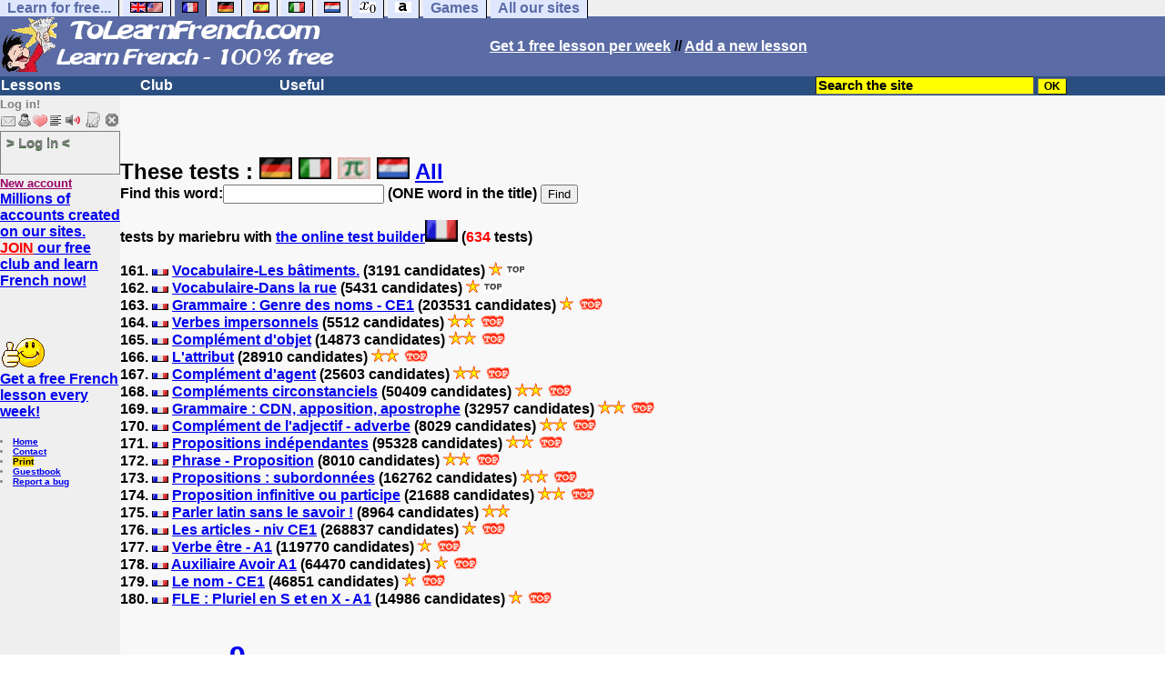

--- FILE ---
content_type: text/html; charset=ISO-8859-1
request_url: https://www.tolearnfrench.com/cgi2/myexam/mestests.php?start=160&qui=mariebru&quoi=0002&popu=&max=634
body_size: 8998
content:
<!DOCTYPE html><HTML><HEAD><TITLE> tests by mariebru </TITLE><META NAME="DESCRIPTION" CONTENT=" tests (mariebru)"><meta charset="ISO-8859-1"><meta http-equiv="Content-Language" content="en"><meta name="author" content="Laurent Camus"><link href="https://plus.google.com/107067932633307321058" rel="publisher" /><meta name="copyright" content="copyright Laurent Camus"><LINK REL="SHORTCUT ICON" HREF="https://www.anglaisfacile.com/favicon.ico"><script type="text/javascript" src="https://cache.consentframework.com/js/pa/27147/c/B8TtJ/stub" charset="utf-8"></script><script type="text/javascript" src="https://choices.consentframework.com/js/pa/27147/c/B8TtJ/cmp" charset="utf-8" async></script>

<SCRIPT>function EcritCookie3(nom, valeur, expire, chemin, domaine, secure) {document.cookie = nom + "=" + escape(valeur) + ( (expire) ? ";expires=" + expire.toGMTString() : "") + ( (chemin) ? ";path=" + chemin : "") + ( (domaine) ? ";domain=" + domaine : "") + ( (secure) ? ";secure" : "");} var date_exp = new Date ();date_exp.setTime (date_exp.getTime() + (60*60*24*30*1000));EcritCookie3("gomobile","d",date_exp);</SCRIPT><style type="text/css">
<!--
.myButton{height:40px;width:118px;background-color:transparent;border:1px solid #7f7d80;display:inline-block;cursor:pointer;color:#7f7d80;font-family:Arial;font-size:15px;padding:3px 6px;text-decoration:none;text-shadow:0 1px 0 #2f6627}.myButton:hover{background-color:#2a47bd}.myButton:active{position:relative;top:1px}
A:hover { background-color:#FFFF00 }BODY{PADDING-RIGHT:0px;PADDING-LEFT:0px;PADDING-BOTTOM:0px;MARGIN:0px;COLOR:#000;PADDING-TOP:0px;FONT-FAMILY:Verdana,Geneva,Arial,Helvetica,sans-serif;BACKGROUND-COLOR:#fff}IMG{BORDER-TOP-STYLE:none;BORDER-RIGHT-STYLE:none;BORDER-LEFT-STYLE:none;BORDER-BOTTOM-STYLE:none}#header{FONT-WEIGHT:normal;MARGIN:0px;COLOR:#5a6ba5;BACKGROUND-COLOR:#5a6ba5;TEXT-DECORATION:none}#header H1{FONT-WEIGHT:normal;MARGIN:0px;COLOR: #5a6ba5;BACKGROUND-COLOR:#5a6ba5;TEXT-DECORATION:none}#header H2{FONT-WEIGHT:normal;MARGIN:0px;COLOR: #5a6ba5;BACKGROUND-COLOR:#5a6ba5;TEXT-DECORATION:none}#header A{FONT-WEIGHT:normal;MARGIN:0px;COLOR: #5a6ba5;BACKGROUND-COLOR:#5a6ba5;TEXT-DECORATION:none}#header H1{PADDING-RIGHT:10px;PADDING-LEFT:10px;FONT-SIZE:2em;PADDING-BOTTOM:0px;PADDING-TOP:0px;LETTER-SPACING:0.2em}#header H2{PADDING-RIGHT:10px;PADDING-LEFT:10px;FONT-SIZE:1em;PADDING-BOTTOM:10px;PADDING-TOP:0px;LETTER-SPACING:0.1em}#navi H2{DISPLAY:none}#content H2{DISPLAY:none}#preview H2{DISPLAY:none}#contentsidebar H2{DISPLAY:none}#sidebar H2{DISPLAY:none}#footer H2{DISPLAY:none}#navi UL{PADDING-RIGHT:0px;PADDING-LEFT:0px;PADDING-BOTTOM:0em;MARGIN:0px;COLOR:#000;PADDING-TOP:0;LIST-STYLE-TYPE:none;BACKGROUND-COLOR:#efefef}#navi LI{DISPLAY:inline}#navi LI A{BORDER-RIGHT:#000 1px solid;PADDING-RIGHT:0.5em;BORDER-TOP:#000 1px solid;PADDING-LEFT:0.5em;PADDING-BOTTOM:0.2em;COLOR:#5a6ba5;PADDING-TOP:0.2em;BACKGROUND-COLOR:#dfe7ff;TEXT-DECORATION:none}#navi LI A.first{font-weight:bold}#navi LI A:hover{COLOR:#fff;BACKGROUND-COLOR:#5a6ba5}#navi LI A.selected{font-weight:bold;COLOR:#fff;BACKGROUND-COLOR:#5a6ba5}#sidebar{BORDER-RIGHT:#ddd 1px dotted;PADDING-RIGHT:0.5em;MARGIN-TOP:1em;DISPLAY:inline;PADDING-LEFT:0.5em;FLOAT:left;PADDING-BOTTOM:0em;WIDTH:15em;PADDING-TOP:0em}#contentsidebar{PADDING-RIGHT:1em;PADDING-LEFT:1em;PADDING-BOTTOM:1em;MARGIN-LEFT:240px;PADDING-TOP:1em}#content{PADDING-RIGHT:1em;PADDING-LEFT:1em;PADDING-BOTTOM:1em;PADDING-TOP:1em}#navig{BORDER-TOP:#e79810 1px solid;BACKGROUND:#2b4e80;COLOR:white;PADDING-TOP:3px;HEIGHT:20px}#navig FORM{DISPLAY:inline}#navig FORM INPUT{HEIGHT:14px}#navig A{COLOR:white}#navigRight{DISPLAY:inline;FONT-WEIGHT:bold;MARGIN-LEFT:300px}#search{BORDER-TOP-WIDTH:0px;PADDING-RIGHT:5px;DISPLAY:inline;PADDING-LEFT:30px;FONT-WEIGHT:bold;BORDER-LEFT-WIDTH:0px;BORDER-BOTTOM-WIDTH:0px;PADDING-BOTTOM:2px;MARGIN:8px;COLOR:#fff;PADDING-TOP:5px;HEIGHT:20px;BORDER-RIGHT-WIDTH:0px}#search A{COLOR:white}}.navracine{ font-weight:bold; letter-spacing:0px}#menu1,#menu1 ul{ padding:0; margin:0; list-style-type:none}#menu1 a{ display:block; width:150px; background:#2b4e80; padding:1px; color:white; text-decoration:none}#menu1 li{ float:left; padding-right:1px; border-bottom:solid 1px #2b4e80}#menu1 li ul { position:absolute; padding-top:1px; left:-999em; width:150px}#menu1 li:hover ul,#menu1 li.sfhover ul{left:auto}#menu1 li ul li a {background:#9CC;color:black;FONT-SIZE:1em;width:320px}#menu1 li a:hover {background:#9CC; color:black}#menu1 li ul li a:hover{background:yellow;color:black}span.spoiler{background:#E0E0E0;color:#E0E0E0}span.spoiler img{visibility:hidden}span.seespoiler{background:transparent;color:#000}span.seespoiler img{visibility:visible}#dhtmltooltip{position:absolute;width:350px;border:2px solid black;padding:2px;background-color:lightyellow;visibility:hidden;z-index:100;filter:progid:DXImageTransform.Microsoft.Shadow(color=gray,direction=135)}--></style><SCRIPT>function sfHover(){var e=document.getElementById("menu1").getElementsByTagName("LI");for(var t=0;t<e.length;t++){e[t].onmouseover=function(){this.className+=" sfhover"};e[t].onmouseout=function(){this.className=this.className.replace(new RegExp(" sfhover\\b"),"")}}}function bookmarksite(e,t){if(window.sidebar)window.sidebar.addPanel(e,t,"");else if(window.opera&&window.print){var n=document.createElement("a");n.setAttribute("href",t);n.setAttribute("title",e);n.setAttribute("rel","sidebar");n.click()}else if(document.all)window.external.AddFavorite(t,e)}function afficher(e){if(document.getElementById(e).style.display=="block"){document.getElementById(e).style.display="none"}else{document.getElementById(e).style.display="block"}}function lirecetextrait(){var e="fr";d_lnk=document;var t=unescape(d_lnk.selection?d_lnk.selection.createRange().text:d_lnk.getSelection?d_lnk.getSelection():"");var t=encodeURI(t);if(t.length==0){alert("Our robot can read out all the words you highlight. Please highlight words or sentences and click on this button. The robot will appear in a popup.");return}if(t.length>=1e3){t=t.substring(0,999)}window.open("http://text-to-speech.imtranslator.net/speech.asp?url=WMlnk&dir=fr&text="+t).focus();return}function traduirecetextrait(){d_lnk=document;var e=unescape(d_lnk.selection?d_lnk.selection.createRange().text:d_lnk.getSelection?d_lnk.getSelection():"");if(e.length==0){alert("To translate a word or a sentence, please highlight this text with your mouse, and click on this button. The translation will appear in a popup.");return}window.open("http://translate.google.com/translate_t#fr|en|"+e).focus();return}function sedeconnecter(){var e=confirm("Do you really want to log out?");if(e){window.location.replace("/logout.php")}else{return}}if(window.attachEvent)window.attachEvent("onload",sfHover);
if(typeof tjsdisable=="undefined")
{
var dL=document;var ns4=dL.layers?true:false;var ns6=dL.getElementById?true:false;var ie4=dL.all?true:false;var ie5=ie4&&ns6?true:false;var vL=navigator.appVersion.toLowerCase();
X11=vL.indexOf("x11")>-1;Mac=vL.indexOf("mac")>-1;Agt=navigator.userAgent.toLowerCase();Ope=Agt.indexOf("ope")>-1;Saf=Agt.indexOf("safari")>-1;var Click1=false;var Click2=false;var otherWindow="no";var dE;var s;var slang="";var target="http://wordreference.com/fren/";if(ns4){window.captureEvents(Event.DRAGDROP|Event.DBLCLICK|Event.MOUSEUP|Event.KEYDOWN);window.onDragDrop=nsGetInfo;window.onDblClick=dClk;window.onMouseUp=mUp;window.onKeyUp=Key}else{if(ie4||Ope||Saf){dL.ondblclick=dClk;dL.onmouseup=mUp;dL.onkeyup=Key}else dL.addEventListener("dblclick",dClk,false)}function Key(e){var t=ns4?e.which:event.keyCode;if(event)if(event.target)if(event.target.tagName=="input")return true;if(t==13)dClk(e);return true}function mUp(e){if(X11||Mac||Ope){if(Click1){Click2=true}else{Click1=true;setTimeout("Click1=false;",550)}}if(Click2)dClk(e);return true}function otherWin(e){e.target="otherWin";if(s=="s"){e.target=ie4?"_main":"_content"}else{otherWindow=window.open(e.href,"otherWin","channelmode=0,scrollbars,resizable,toolbar,width=640,height=332");if(ie5||ns4)otherWindow.focus();return false}return true}}
function letsgo(e){if(!e)e="";if(e!=""){Click2=false;var t=slang?";slang="+slang:"";slang=null;if(dL.f){dL.f.w.value=e;dL.f.submit()}else{window.open(target+t+escape(e),"letsgo","scrollbars,resizable,width=640,height=480,left=0,top=0,screenx=0,screeny=0")}}}function fnGetInfo(){cursorToCopy();letsgo(event.dataTransfer.getData("Text"))}function dClk(e){Click2=true;var t=null;if(dL.getSelection)t=dL.getSelection();else if(dL.selection&&dL.selection.createRange){var n=dL.selection.createRange();if(n)t=n.text}if(!t)if(Saf)t=getSelection();if(!t&&Ope){Ope=false}letsgo(t);return true}function nsGetInfo(e){dL.f.w.value=e.data;return false}function cursorToCopy(){event.returnValue=false;event.dataTransfer.dropEffect="copy"}function searchURL(e,t){return""}function searchExt(e,t){return""}function set_eng_pref(){eID=1;if(!dE)get_pref();if(dE){eID=dE.selectedIndex}siteID=dE.options[eID].value;set_pref(eID);return siteID}
window.defaultStatus="French translation: double click on words";window.google_analytics_uacct="UA-81986-12"
</SCRIPT>
</HEAD><body text="#000000" leftmargin="0" topmargin="0" marginwidth="0" marginheight="0" bgcolor="#F8F8F8"><a name="mytop"></a><!--PageHeaderFmt-->
<DIV id=navi>
<UL>
<LI><A class=first href="/free-educational-sites.php" onMouseover="ddrivetip('Our free educational sites')"; onMouseout="hideddrivetip()">Learn for free...</A> 
<LI><A class=first href="//www.tolearnenglish.com/" onMouseover="ddrivetip('Learn English for free')"; onMouseout="hideddrivetip()"><IMG SRC=//www.anglaisfacile.com/images/drapeaux/uk.gif BORDER=0 HEIGHT=12 WIDTH=18><IMG SRC=//www.anglaisfacile.com/images/drapeaux/us.gif BORDER=0 HEIGHT=12 WIDTH=18></A>
<LI><A class=selected href="//www.tolearnfrench.com/" onMouseover="ddrivetip('Learn French for free')"; onMouseout="hideddrivetip()"><IMG SRC=//www.anglaisfacile.com/drapfr2.gif BORDER=0 HEIGHT=12 WIDTH=18></A> 
<LI><A class=first href="http://german.tolearnfree.com/" onMouseover="ddrivetip('Learn German for free')"; onMouseout="hideddrivetip()"><IMG SRC=//www.anglaisfacile.com/images/drapeaux/de.gif BORDER=0 HEIGHT=12 WIDTH=18></A>
<LI><A class=first href="http://spanish.tolearnfree.com/" onMouseover="ddrivetip('Learn Spanish for free')"; onMouseout="hideddrivetip()"><IMG SRC=//www.anglaisfacile.com/images/drapeaux/es.gif BORDER=0 HEIGHT=12 WIDTH=18></A> 
<LI><A class=first href="http://italian.tolearnfree.com/" onMouseover="ddrivetip('Learn Italian for free')"; onMouseout="hideddrivetip()"><IMG SRC=//www.anglaisfacile.com/images/drapeaux/it.gif BORDER=0 HEIGHT=12 WIDTH=18></A>
<LI><A class=first href="http://dutch.tolearnfree.com/" onMouseover="ddrivetip('Learn Dutch for free')"; onMouseout="hideddrivetip()"><IMG SRC=//www.anglaisfacile.com/images/drapeaux/nl.gif BORDER=0 HEIGHT=12 WIDTH=18></A>
<LI><A class=first href="http://maths.tolearnfree.com/" onMouseover="ddrivetip('Learn Maths for free')"; onMouseout="hideddrivetip()"><IMG SRC=//www.anglaisfacile.com/images/drapeaux/maths2.png BORDER=0 HEIGHT=12 WIDTH=18></A> 
<LI><A class=first href="http://typing.tolearnfree.com" onMouseover="ddrivetip('Learn typing for free')"; onMouseout="hideddrivetip()"><IMG SRC=//www.anglaisfacile.com/free/images/logoclavier.gif BORDER=0 HEIGHT=12 WIDTH=18></A>
<LI><A class=first href="http://games.tolearnfree.com/" onMouseover="ddrivetip('High-quality games')"; onMouseout="hideddrivetip()">Games</A>
<LI><A class=first href="/free-educational-sites.php" onMouseover="ddrivetip('Our free educational sites')"; onMouseout="hideddrivetip()">All our sites</A></UL><DIV style="CLEAR: both"><!-- NEEDED for multi-column layout! --></DIV></DIV><table width="100%"  border="0" cellspacing="0" cellpadding="0">
<tr bgcolor="#5a6ba5">
<td width="42%"><A HREF=/><img src=/newlogotest2.gif border=0 HEIGHT="62" WIDTH="385" ALT="Learn French 100% free" TITLE="Learn French 100% free"></A></td>
<td width="58%">
<B><A HREF=/newlessonf.php?id=5><FONT COLOR=WHITE>Get 1 free lesson per week</FONT></A> // <A HREF=/cgi2/myexam/choice.php><FONT COLOR=WHITE>Add a new lesson</FONT COLOR></A></td></tr></table>
<!--/PageHeaderFmt--><!--PageLeftFmt-->
<table width="100%"  border="0" cellspacing="0" cellpadding="0"><tr bgcolor="#2b4e80"><td width="70%"><B><div class=navracine>
<ul id=menu1><li><a href=#>Lessons</a><ul>
<li><a href="/exercises.php">8,000+ exercises</a>
<li><a href="/guide/" style="background-color:#FFDE02;text-decoration:none;color:black">Guide</a>
<li><a href="/french-placement-tests.php">Placement tests</a>
<li><a href="/french-vocabulary.php">Vocabulary sheets</a>
</ul>
<li><a href=#>Club</a>
<ul>
<li><a href="javascript:bookmarksite('ToLearnFrench.com', 'https://www.tolearnfrench.com')">Bookmark the site</A>
<li><a href="/cgi2/myexam/sauvegardergo.php">Resume my saved test</a>
<li><a href="/chat/index.php">Chat rooms</a>
<li><a href="/cgi2/myexam/choice.php">Contribute</a>
<li><a href="/forum/">Forum-Ask your questions</a>
<li><a href="/correspondants/membres.php">Members Area</a>
<li><A HREF="/cgi2/alec/">Guestbook</A>
<li><a href="/correspondants/monlivret.php">My marks</a>
<li><a href="/login_done_3.php">My private messages</a>
<li><a href="/correspondants/index.php">My account</a>
<li><a href="/correspondants/find_age_country.php">My penpals</a>
<li><A HREF="/reco.php">Recommend</A>
<li><A HREF="/probleme.php?clic=1">Report a bug</A>
<li><A HREF="/correspondants/createur.php">Test builders</A>
</ul>
<li>  <a href=#>Useful</a>  
<ul>
<li><a href="/audrey.php">Audrey, read!</a>
<li><a href="/conjuguer.php">Conjugate a verb</a>
<li><a href="/french-games.php">Games</a>
<li><a href="/transg.php">Instant translation</a>
<li><a href="/newlesson.php">Lessons by emails</a>
<li><A HREF="#" onClick="javascript:window.open('//www.anglaisfacile.com/free/nano/index2.php','mywindow','status=0,left=1,top=1,width=300,height=150')">Record your voice</A>
<li><a href="/spellchecker/">Spellchecker</a>
<li><a href="/translate.php">Translate</a>
<li><a href="/free/pause/">Break time!</a>
</ul></DIV>
</td>
<td width="30%"><B><FONT COLOR=WHITE><FORM method="GET" action="/correspondants/google.php">
<INPUT TYPE=text style="background-color: #FFFF00; color: #000000; font-weight: bold; border-width: 1px; font-size:11pt" VALUE="Search the site" name="q" size="25" maxlength="255"   onFocus="this.value=''">
<input type=hidden name=domains value="">
<input type=HIDDEN name=sitesearch value="" checked >
<INPUT type=submit style="background-color: #FFFF00; color: #000000; font-weight: bold; border-width: 1px; font-size:9pt" value="OK">
</td></tr>
</FORM></table>
<TABLE cellSpacing=0 cellPadding=0 width="100%" border=0><TR><TD vAlign=top align=left width=176 bgColor="#efefef">
<FONT SIZE=2><B><FONT COLOR="GRAY">Log in!<FONT COLOR="BLACK"></FONT SIZE=2><FONT SIZE=1><B><BR><IMG SRC=//www.anglaisfacile.com/labarrenon.gif usemap="#Mapbarreconnecte" WIDTH=130 HEIGHT=17></FONT SIZE>
<map name="Mapbarreconnecte" id="Mapbarreconnecte"><area shape="rect" coords="1,1,19,15" href="javascript:alert('Log in to read your messages');" TITLE="Log in: My messages"/><area shape="rect" coords="20,1,34,15" href="javascript:alert('Log in to access your account');" TITLE="Log in: My account"/><area shape="rect" coords="36,0,53,16" href="/correspondants/favoris.php?fichier=/cgi2/myexam/mestests.php?start=160*qui=mariebru*quoi=0002*popu=*max=634" TITLE="Available:Quick access/Favorites"/><area shape="rect" coords="53,1,69,16" href="javascript:traduirecetextrait();" TITLE="Available:translate this text"/>
<area shape="rect" coords="68,1,90,17" href="javascript:lirecetextrait();" TITLE="Available: read out that text"/>
<area shape="rect" coords="92,-1,110,18" href="javascript:alert('Please log in to add a test');" TITLE="Log in: Add a test"/>
<area shape="rect" coords="112,0,128,16" href="javascript:alert('This button will enable you to log out.');" TITLE="Log in: button to log out."/></map>
<BR><a href="/login.php" class="myButton">> Log in <</a><BR><A HREF="/correspondants/eclair.php"><FONT COLOR=#990066>New account</FONT>
<BR><FONT SIZE=3><A HREF="/forum/eclair.php">Millions of accounts created on our sites.<BR><FONT COLOR=RED>JOIN</FONT COLOR> our free club and learn French now!<BR></FONT SIZE></A><BR>
<font face="Verdana, Arial, Helvetica, sans-serif" size="1">
<script language="JavaScript">
<!--
function MM_jumpMenu(targ,selObj,restore){ //v3.0
  eval(targ+".location='"+selObj.options[selObj.selectedIndex].value+"'");
  if (restore) selObj.selectedIndex=0;
}
//-->
</script>

<BR><BR><IMG SRC=//www.anglaisfacile.com/free/images/supertop.gif WIDTH=49 HEIGHT=32><BR><FONT SIZE=3><A HREF=/newlesson.php target=_blank>Get a free French lesson every week!</A></FONT>
<BR><BR><LI><A class=wikilink href="/">Home</A> 
<LI><A class=wikilink href="/feedbackg.php">Contact</A> 
<LI><a href="/cgi2/encore/encore.php?f=/cgi2/myexam/mestests.php?start=160*qui=mariebru*quoi=0002*popu=*max=634" style="background-color:#FFDE02;text-decoration:none;color:black" target=_blank>Print</a>  
<LI><a href="/cgi2/alec/">Guestbook</a>
<LI><a href="/probleme.php">Report a bug</a>
<BR>
</LI><BR><EM><font color="#FF0080"><br></font></font><font face="Verdana, Arial, Helvetica, sans-serif" size="2"><b><font size="1">&nbsp;</font></b></font><font size="1" face="Verdana, Arial, Helvetica, sans-serif"><font color="#FF0000"><b><b><font size="2"><br>
</EM>


</TD>
<TD vAlign=top align=left width=16 bgColor=#dedeff></TD>
<TD vAlign=top align=left width="100%" bgColor="#F8F8F8">
<DIV align=left>
<P><BR><BR><B><SPAN class=datetext><!-- startprint --><main><article>
<script async data-cmp-src="https://pagead2.googlesyndication.com/pagead/js/adsbygoogle.js"></script><FONT SIZE=5>These tests :  <A HREF=mestests.php?qui=mariebru&quoi=9997&popu=1><IMG SRC=https://www.anglaisfacile.com/images/drapeaux/de.gif WIDTH=36 HEIGHT=24 ALT="German tests" TITLE="German tests"></A> <A HREF=mestests.php?qui=mariebru&quoi=9995&popu=1><IMG SRC=https://www.anglaisfacile.com/images/drapeaux/it.gif WIDTH=36 HEIGHT=24 ALT="Italian tests" TITLE="Italian tests"></A> <A HREF=mestests.php?qui=mariebru&quoi=9996&popu=1><IMG SRC=https://www.anglaisfacile.com/images/drapeaux/imagemaths.jpg WIDTH=36 HEIGHT=24 ALT="Maths tests" TITLE="Maths tests"></A> <A HREF=mestests.php?qui=mariebru&quoi=9994&popu=1><IMG SRC=https://www.anglaisfacile.com/images/drapeaux/nl.gif WIDTH=36 HEIGHT=24 ALT="Dutch tests" TITLE="Dutch tests"></A> <A HREF=mestests.php?qui=mariebru>All</A></FONT><B><FORM ID="form" NAME="form" ACTION="mestests.php" METHOD="POST"><INPUT TYPE="HIDDEN" NAME="quipost" VALUE="mariebru"><INPUT TYPE="HIDDEN" NAME="quoi2" VALUE="0002">Find this word:<INPUT TYPE="TEXT" NAME="rechercher" SIZE="20" MAXLENGTH="20"> (ONE word in the title) <INPUT TYPE="SUBMIT" VALUE="Find"></FORM><BR><B><DIV ALIGN=LEFT><FONT COLOR=INDIGO></FONT> tests by mariebru with <A HREF=/cgi2/myexam/choice.php>the online test builder</A><IMG SRC=https://www.anglaisfacile.com/images/drapeaux/fr.gif WIDTH=36 HEIGHT=24> (<FONT COLOR=RED>634</FONT> tests) <BR><BR> 161. <IMG SRC=https://www.anglaisfacile.com/images/drapeaux/fr.gif> <A HREF=https://www.tolearnfrench.com/cgi2/myexam/voir2.php?id=34876 >Vocabulaire-Les bâtiments.</A> (3191 candidates)  <IMG SRC=https://www.anglaisfacile.com/etoile.gif>  <IMG SRC=https://www.anglaisfacile.com/free/images/top2.gif>  <FONT COLOR=GREEN></FONT COLOR> <BR> 162. <IMG SRC=https://www.anglaisfacile.com/images/drapeaux/fr.gif> <A HREF=https://www.tolearnfrench.com/cgi2/myexam/voir2.php?id=34877 >Vocabulaire-Dans la rue</A> (5431 candidates)  <IMG SRC=https://www.anglaisfacile.com/etoile.gif>  <IMG SRC=https://www.anglaisfacile.com/free/images/top2.gif>  <FONT COLOR=GREEN></FONT COLOR> <BR> 163. <IMG SRC=https://www.anglaisfacile.com/images/drapeaux/fr.gif> <A HREF=https://www.tolearnfrench.com/cgi2/myexam/voir2.php?id=35099 >Grammaire : Genre des noms - CE1</A> (203531 candidates)  <IMG SRC=https://www.anglaisfacile.com/etoile.gif>  <IMG SRC=https://www.anglaisfacile.com/free/images/top.gif>  <FONT COLOR=GREEN></FONT COLOR> <BR> 164. <IMG SRC=https://www.anglaisfacile.com/images/drapeaux/fr.gif> <A HREF=https://www.tolearnfrench.com/cgi2/myexam/voir2.php?id=35102 >Verbes impersonnels</A> (5512 candidates)  <IMG SRC=https://www.anglaisfacile.com/etoile.gif><IMG SRC=https://www.anglaisfacile.com/etoile.gif>  <IMG SRC=https://www.anglaisfacile.com/free/images/top.gif>  <FONT COLOR=GREEN></FONT COLOR> <BR> 165. <IMG SRC=https://www.anglaisfacile.com/images/drapeaux/fr.gif> <A HREF=https://www.tolearnfrench.com/cgi2/myexam/voir2.php?id=35197 >Complément d'objet</A> (14873 candidates)  <IMG SRC=https://www.anglaisfacile.com/etoile.gif><IMG SRC=https://www.anglaisfacile.com/etoile.gif>  <IMG SRC=https://www.anglaisfacile.com/free/images/top.gif>  <FONT COLOR=GREEN></FONT COLOR> <BR> 166. <IMG SRC=https://www.anglaisfacile.com/images/drapeaux/fr.gif> <A HREF=https://www.tolearnfrench.com/cgi2/myexam/voir2.php?id=35319 >L'attribut</A> (28910 candidates)  <IMG SRC=https://www.anglaisfacile.com/etoile.gif><IMG SRC=https://www.anglaisfacile.com/etoile.gif>  <IMG SRC=https://www.anglaisfacile.com/free/images/top.gif>  <FONT COLOR=GREEN></FONT COLOR> <BR> 167. <IMG SRC=https://www.anglaisfacile.com/images/drapeaux/fr.gif> <A HREF=https://www.tolearnfrench.com/cgi2/myexam/voir2.php?id=35346 >Complément d'agent</A> (25603 candidates)  <IMG SRC=https://www.anglaisfacile.com/etoile.gif><IMG SRC=https://www.anglaisfacile.com/etoile.gif>  <IMG SRC=https://www.anglaisfacile.com/free/images/top.gif>  <FONT COLOR=GREEN></FONT COLOR> <BR> 168. <IMG SRC=https://www.anglaisfacile.com/images/drapeaux/fr.gif> <A HREF=https://www.tolearnfrench.com/cgi2/myexam/voir2.php?id=35355 >Compléments circonstanciels</A> (50409 candidates)  <IMG SRC=https://www.anglaisfacile.com/etoile.gif><IMG SRC=https://www.anglaisfacile.com/etoile.gif>  <IMG SRC=https://www.anglaisfacile.com/free/images/top.gif>  <FONT COLOR=GREEN></FONT COLOR> <BR> 169. <IMG SRC=https://www.anglaisfacile.com/images/drapeaux/fr.gif> <A HREF=https://www.tolearnfrench.com/cgi2/myexam/voir2.php?id=35400 >Grammaire : CDN, apposition, apostrophe</A> (32957 candidates)  <IMG SRC=https://www.anglaisfacile.com/etoile.gif><IMG SRC=https://www.anglaisfacile.com/etoile.gif>  <IMG SRC=https://www.anglaisfacile.com/free/images/top.gif>  <FONT COLOR=GREEN></FONT COLOR> <BR> 170. <IMG SRC=https://www.anglaisfacile.com/images/drapeaux/fr.gif> <A HREF=https://www.tolearnfrench.com/cgi2/myexam/voir2.php?id=35403 >Complément de l'adjectif - adverbe</A> (8029 candidates)  <IMG SRC=https://www.anglaisfacile.com/etoile.gif><IMG SRC=https://www.anglaisfacile.com/etoile.gif>  <IMG SRC=https://www.anglaisfacile.com/free/images/top.gif>  <FONT COLOR=GREEN></FONT COLOR> <BR> 171. <IMG SRC=https://www.anglaisfacile.com/images/drapeaux/fr.gif> <A HREF=https://www.tolearnfrench.com/cgi2/myexam/voir2.php?id=35435 >Propositions indépendantes</A> (95328 candidates)  <IMG SRC=https://www.anglaisfacile.com/etoile.gif><IMG SRC=https://www.anglaisfacile.com/etoile.gif>  <IMG SRC=https://www.anglaisfacile.com/free/images/top.gif>  <FONT COLOR=GREEN></FONT COLOR> <BR> 172. <IMG SRC=https://www.anglaisfacile.com/images/drapeaux/fr.gif> <A HREF=https://www.tolearnfrench.com/cgi2/myexam/voir2.php?id=35456 >Phrase - Proposition</A> (8010 candidates)  <IMG SRC=https://www.anglaisfacile.com/etoile.gif><IMG SRC=https://www.anglaisfacile.com/etoile.gif>  <IMG SRC=https://www.anglaisfacile.com/free/images/top.gif>  <FONT COLOR=GREEN></FONT COLOR> <BR> 173. <IMG SRC=https://www.anglaisfacile.com/images/drapeaux/fr.gif> <A HREF=https://www.tolearnfrench.com/cgi2/myexam/voir2.php?id=35491 >Propositions : subordonnées</A> (162762 candidates)  <IMG SRC=https://www.anglaisfacile.com/etoile.gif><IMG SRC=https://www.anglaisfacile.com/etoile.gif>  <IMG SRC=https://www.anglaisfacile.com/free/images/top.gif>  <FONT COLOR=GREEN></FONT COLOR> <BR> 174. <IMG SRC=https://www.anglaisfacile.com/images/drapeaux/fr.gif> <A HREF=https://www.tolearnfrench.com/cgi2/myexam/voir2.php?id=35509 >Proposition infinitive ou participe</A> (21688 candidates)  <IMG SRC=https://www.anglaisfacile.com/etoile.gif><IMG SRC=https://www.anglaisfacile.com/etoile.gif>  <IMG SRC=https://www.anglaisfacile.com/free/images/top.gif>  <FONT COLOR=GREEN></FONT COLOR> <BR> 175. <IMG SRC=https://www.anglaisfacile.com/images/drapeaux/fr.gif> <A HREF=https://www.tolearnfrench.com/cgi2/myexam/voir2.php?id=35511 >Parler latin sans le savoir !</A> (8964 candidates)  <IMG SRC=https://www.anglaisfacile.com/etoile.gif><IMG SRC=https://www.anglaisfacile.com/etoile.gif>  <FONT COLOR=GREEN></FONT COLOR> <BR> 176. <IMG SRC=https://www.anglaisfacile.com/images/drapeaux/fr.gif> <A HREF=https://www.tolearnfrench.com/cgi2/myexam/voir2.php?id=35543 >Les articles - niv CE1</A> (268837 candidates)  <IMG SRC=https://www.anglaisfacile.com/etoile.gif>  <IMG SRC=https://www.anglaisfacile.com/free/images/top.gif>  <FONT COLOR=GREEN></FONT COLOR> <BR> 177. <IMG SRC=https://www.anglaisfacile.com/images/drapeaux/fr.gif> <A HREF=https://www.tolearnfrench.com/cgi2/myexam/voir2.php?id=35571 >Verbe être - A1</A> (119770 candidates)  <IMG SRC=https://www.anglaisfacile.com/etoile.gif>  <IMG SRC=https://www.anglaisfacile.com/free/images/top.gif>  <FONT COLOR=GREEN></FONT COLOR> <BR> 178. <IMG SRC=https://www.anglaisfacile.com/images/drapeaux/fr.gif> <A HREF=https://www.tolearnfrench.com/cgi2/myexam/voir2.php?id=35691 >Auxiliaire Avoir A1</A> (64470 candidates)  <IMG SRC=https://www.anglaisfacile.com/etoile.gif>  <IMG SRC=https://www.anglaisfacile.com/free/images/top.gif>  <FONT COLOR=GREEN></FONT COLOR> <BR> 179. <IMG SRC=https://www.anglaisfacile.com/images/drapeaux/fr.gif> <A HREF=https://www.tolearnfrench.com/cgi2/myexam/voir2.php?id=35697 >Le nom - CE1</A> (46851 candidates)  <IMG SRC=https://www.anglaisfacile.com/etoile.gif>  <IMG SRC=https://www.anglaisfacile.com/free/images/top.gif>  <FONT COLOR=GREEN></FONT COLOR> <BR> 180. <IMG SRC=https://www.anglaisfacile.com/images/drapeaux/fr.gif> <A HREF=https://www.tolearnfrench.com/cgi2/myexam/voir2.php?id=35720 >FLE : Pluriel en S et en X - A1</A> (14986 candidates)  <IMG SRC=https://www.anglaisfacile.com/etoile.gif>  <IMG SRC=https://www.anglaisfacile.com/free/images/top.gif>  <FONT COLOR=GREEN></FONT COLOR> </DIV ALIGN><BR><BR><FONT SIZE=1><A HREF=mestests.php?start=&qui=mariebru&quoi=0002&popu=&max=634>1</A> | <A HREF=mestests.php?start=20&qui=mariebru&quoi=0002&popu=&max=634>2</A> | <A HREF=mestests.php?start=40&qui=mariebru&quoi=0002&popu=&max=634>3</A> | <A HREF=mestests.php?start=60&qui=mariebru&quoi=0002&popu=&max=634>4</A> | <A HREF=mestests.php?start=80&qui=mariebru&quoi=0002&popu=&max=634>5</A> | <A HREF=mestests.php?start=100&qui=mariebru&quoi=0002&popu=&max=634>6</A> | <A HREF=mestests.php?start=120&qui=mariebru&quoi=0002&popu=&max=634>7</A> | <A HREF=mestests.php?start=140&qui=mariebru&quoi=0002&popu=&max=634>8</A> | <FONT SIZE=6><A HREF=mestests.php?start=160&qui=mariebru&quoi=0002&popu=&max=634>9</A></FONT SIZE> | <A HREF=mestests.php?start=180&qui=mariebru&quoi=0002&popu=&max=634>10</A> | <A HREF=mestests.php?start=200&qui=mariebru&quoi=0002&popu=&max=634>11</A> | <A HREF=mestests.php?start=220&qui=mariebru&quoi=0002&popu=&max=634>12</A> | <A HREF=mestests.php?start=240&qui=mariebru&quoi=0002&popu=&max=634>13</A> | <A HREF=mestests.php?start=260&qui=mariebru&quoi=0002&popu=&max=634>14</A> | <A HREF=mestests.php?start=280&qui=mariebru&quoi=0002&popu=&max=634>15</A> | <A HREF=mestests.php?start=300&qui=mariebru&quoi=0002&popu=&max=634>16</A> | <A HREF=mestests.php?start=320&qui=mariebru&quoi=0002&popu=&max=634>17</A> | <A HREF=mestests.php?start=340&qui=mariebru&quoi=0002&popu=&max=634>18</A> | <A HREF=mestests.php?start=360&qui=mariebru&quoi=0002&popu=&max=634>19</A> | <A HREF=mestests.php?start=380&qui=mariebru&quoi=0002&popu=&max=634>20</A> | <A HREF=mestests.php?start=400&qui=mariebru&quoi=0002&popu=&max=634>21</A> | <A HREF=mestests.php?start=420&qui=mariebru&quoi=0002&popu=&max=634>22</A> | <A HREF=mestests.php?start=440&qui=mariebru&quoi=0002&popu=&max=634>23</A> | <A HREF=mestests.php?start=460&qui=mariebru&quoi=0002&popu=&max=634>24</A> | <A HREF=mestests.php?start=480&qui=mariebru&quoi=0002&popu=&max=634>25</A> | <A HREF=mestests.php?start=500&qui=mariebru&quoi=0002&popu=&max=634>26</A> | <A HREF=mestests.php?start=520&qui=mariebru&quoi=0002&popu=&max=634>27</A> | <A HREF=mestests.php?start=540&qui=mariebru&quoi=0002&popu=&max=634>28</A> | <A HREF=mestests.php?start=560&qui=mariebru&quoi=0002&popu=&max=634>29</A> | <A HREF=mestests.php?start=580&qui=mariebru&quoi=0002&popu=&max=634>30</A> | <A HREF=mestests.php?start=600&qui=mariebru&quoi=0002&popu=&max=634>31</A> | <A HREF=mestests.php?start=620&qui=mariebru&quoi=0002&popu=&max=634>32</A> | <A HREF=mestests.php?start=180&qui=mariebru&quoi=0002&popu=&max=634>Next >></A> | </FONT></article></main><!-- stopprint --><BR><BR><BR><BR><BR><BR><BR><CENTER>
<!-- Footer responsive -->
<ins class="adsbygoogle" style="display:block" data-ad-client="ca-pub-2783316823351738" data-ad-slot="4250064726" data-ad-format="auto"></ins><script>(adsbygoogle=window.adsbygoogle||[]).requestNonPersonalizedAds=1;(adsbygoogle = window.adsbygoogle || []).push({});</script></CENTER><BR><BR><BR></SPAN></TD></TR></TABLE><table width="100%"  border="0" cellspacing="0" cellpadding="0">
<tr bgcolor="#5a6ba5"><td><DIV ALIGN=RIGHT>
</A>&nbsp;</td></tr></table>
<DIV id=navi>
<UL>
<LI><A class=first href="/free-educational-sites.php" onMouseover="ddrivetip('Our free educational sites')"; onMouseout="hideddrivetip()">Learn for free...</A> 
<LI><A class=first href="//www.tolearnenglish.com/" onMouseover="ddrivetip('Learn English for free')"; onMouseout="hideddrivetip()"><IMG SRC=//www.anglaisfacile.com/images/drapeaux/uk.gif BORDER=0 HEIGHT=12 WIDTH=18><IMG SRC=//www.anglaisfacile.com/images/drapeaux/us.gif BORDER=0 HEIGHT=12 WIDTH=18></A>
<LI><A class=selected href="//www.tolearnfrench.com/" onMouseover="ddrivetip('Learn French for free')"; onMouseout="hideddrivetip()"><IMG SRC=//www.anglaisfacile.com/drapfr2.gif BORDER=0 HEIGHT=12 WIDTH=18></A> 
<LI><A class=first href="https://german.tolearnfree.com/" onMouseover="ddrivetip('Learn German for free')"; onMouseout="hideddrivetip()"><IMG SRC=//www.anglaisfacile.com/images/drapeaux/de.gif BORDER=0 HEIGHT=12 WIDTH=18></A>
<LI><A class=first href="https://spanish.tolearnfree.com/" onMouseover="ddrivetip('Learn Spanish for free')"; onMouseout="hideddrivetip()"><IMG SRC=//www.anglaisfacile.com/images/drapeaux/es.gif BORDER=0 HEIGHT=12 WIDTH=18></A> 
<LI><A class=first href="https://italian.tolearnfree.com/" onMouseover="ddrivetip('Learn Italian for free')"; onMouseout="hideddrivetip()"><IMG SRC=//www.anglaisfacile.com/images/drapeaux/it.gif BORDER=0 HEIGHT=12 WIDTH=18></A>
<LI><A class=first href="https://dutch.tolearnfree.com/" onMouseover="ddrivetip('Learn Dutch for free')"; onMouseout="hideddrivetip()"><IMG SRC=//www.anglaisfacile.com/images/drapeaux/nl.gif BORDER=0 HEIGHT=12 WIDTH=18></A>
<LI><A class=first href="https://maths.tolearnfree.com/" onMouseover="ddrivetip('Learn Maths for free')"; onMouseout="hideddrivetip()"><IMG SRC=//www.anglaisfacile.com/images/drapeaux/maths2.png BORDER=0 HEIGHT=12 WIDTH=18></A> 
<LI><A class=first href="https://typing.tolearnfree.com/" onMouseover="ddrivetip('Learn typing for free')"; onMouseout="hideddrivetip()"><IMG SRC=//www.anglaisfacile.com/free/images/logoclavier.gif BORDER=0 HEIGHT=12 WIDTH=18></A>
<LI><A class=first href="https://games.tolearnfree.com/" onMouseover="ddrivetip('High-quality games')"; onMouseout="hideddrivetip()">Games</A>
<LI><A class=first href="/free-educational-sites.php" onMouseover="ddrivetip('Our free educational sites')"; onMouseout="hideddrivetip()">All our sites</A> 
</UL>
<DIV style="CLEAR: both"><!-- NEEDED for multi-column layout! --></DIV>
<DIV align=left style='background-color:#EFEFEF'><FONT SIZE=2 style="line-height : 2;"><B>
<BR>> BEST RESOURCES: <A HREF=/french-placement-tests.php><FONT COLOR=RED>PLACEMENT TEST</FONT COLOR></A> | <A 
href="/guide/"><FONT COLOR=RED>GUIDE</FONT COLOR></A> | <A 
href="/cgi2/myexam/liaison.php?liaison=_top_"><FONT COLOR=RED>OUR BEST WORKSHEETS</FONT COLOR></A>  | <A HREF=/cgi2/myexam/top200.php target=_blank>Most popular</A> | <A HREF=/newlesson.php?id=7><FONT COLOR=RED>Free weekly lesson by email</FONT></A> | <A HREF=/feedbackg.php target=_blank>Contact us</A>

<FONT SIZE=2><div id="dhtmltooltip"></div></FONT>

<BR><BR>> OUR OTHER FREE SITES: <A href="https://www.tolearnenglish.com" rel=nofollow target=_blank>Learn English</A> | <A href="https://german.tolearnfree.com" rel=nofollow target=_blank>Learn German</A>  | <A href="https://spanish.tolearnfree.com" rel=nofollow target=_blank>Learn Spanish</A>  | <A href="https://italian.tolearnfree.com" rel=nofollow target=_blank>Learn Italian</A>  | <A href="https://dutch.tolearnfree.com" rel=nofollow target=_blank>Learn Dutch</A>   | <A href="https://maths.tolearnfree.com" rel=nofollow target=_blank>Learn maths</A>   | <A href="https://typing.tolearnfree.com" rel=nofollow target=_blank>Learn typing</A> 


<BR><BR>> ABOUT THIS SITE: Copyright <A rel="author" href=/whoami.php>Laurent Camus</A> - <a href="/feedbackg.php">Learn more / Help / Contact</a>  [<A HREF="/conditions.php">Terms of use</A>] [<A HREF="/internet-dangers.php">Safety tips</A>] | <A HREF="/copyright.php">Do not copy or translate - site protected by an international copyright</A> | <A HREF=/cgi2/faq/voir.php?id=254>Legal</A> | <A HREF=/cgi2/faq/voir.php?id=250>Cookies</A><a href="/nolinkf.php">.</a> [<a href='javascript:Sddan.cmp.displayUI()'>Update your preferences</a>]
<FONT SIZE=2><div id="dhtmltooltip"></div></FONT>
<script type="text/javascript">
function ietruebody(){return document.compatMode&&document.compatMode!="BackCompat"?document.documentElement:document.body}function ddrivetip(e,t,n){if(ns6||ie){if(typeof n!="undefined")tipobj.style.width=n+"px";if(typeof t!="undefined"&&t!="")tipobj.style.backgroundColor=t;tipobj.innerHTML=e;enabletip=true;return false}}function positiontip(e){if(enabletip){var t=ns6?e.pageX:event.clientX+ietruebody().scrollLeft;var n=ns6?e.pageY:event.clientY+ietruebody().scrollTop;var r=ie&&!window.opera?ietruebody().clientWidth-event.clientX-offsetxpoint:window.innerWidth-e.clientX-offsetxpoint-20;var i=ie&&!window.opera?ietruebody().clientHeight-event.clientY-offsetypoint:window.innerHeight-e.clientY-offsetypoint-20;var s=offsetxpoint<0?offsetxpoint*-1:-1e3;if(r<tipobj.offsetWidth)tipobj.style.left=ie?ietruebody().scrollLeft+event.clientX-tipobj.offsetWidth+"px":window.pageXOffset+e.clientX-tipobj.offsetWidth+"px";else if(t<s)tipobj.style.left="105px";else tipobj.style.left=100+t+offsetxpoint+"px";if(i<tipobj.offsetHeight)tipobj.style.top=ie?ietruebody().scrollTop+event.clientY-tipobj.offsetHeight-offsetypoint+1e3+"px":window.pageYOffset+e.clientY-tipobj.offsetHeight-offsetypoint+"px";else tipobj.style.top=n+offsetypoint+"px";tipobj.style.visibility="visible"}}function hideddrivetip(){if(ns6||ie){enabletip=false;tipobj.style.visibility="hidden";tipobj.style.left="-1000px";tipobj.style.backgroundColor="";tipobj.style.width=""}}var offsetxpoint=-60;var offsetypoint=20;var ie=document.all;var ns6=document.getElementById&&!document.all;var enabletip=false;if(ie||ns6)var tipobj=document.all?document.all["dhtmltooltip"]:document.getElementById?document.getElementById("dhtmltooltip"):"";document.onmousemove=positiontip
</script> | Our French lessons and tests are 100% free but visitors must pay for  Internet access.
<BR><A HREF=http://TN8D178.copyrightfrance.com target=_blank><IMG SRC=//www.tolearnenglish.com/copyrighte.gif BORDER=0></A> <a href=https://www.addtoany.com/share_save?linkurl=https://www.tolearnfrench.com target=_blank>Share on social media</A></DIV><BR><BR>

--- FILE ---
content_type: text/html; charset=utf-8
request_url: https://www.google.com/recaptcha/api2/aframe
body_size: 267
content:
<!DOCTYPE HTML><html><head><meta http-equiv="content-type" content="text/html; charset=UTF-8"></head><body><script nonce="g_s6KJieUvS7oJ5qIS35FA">/** Anti-fraud and anti-abuse applications only. See google.com/recaptcha */ try{var clients={'sodar':'https://pagead2.googlesyndication.com/pagead/sodar?'};window.addEventListener("message",function(a){try{if(a.source===window.parent){var b=JSON.parse(a.data);var c=clients[b['id']];if(c){var d=document.createElement('img');d.src=c+b['params']+'&rc='+(localStorage.getItem("rc::a")?sessionStorage.getItem("rc::b"):"");window.document.body.appendChild(d);sessionStorage.setItem("rc::e",parseInt(sessionStorage.getItem("rc::e")||0)+1);localStorage.setItem("rc::h",'1770133458095');}}}catch(b){}});window.parent.postMessage("_grecaptcha_ready", "*");}catch(b){}</script></body></html>